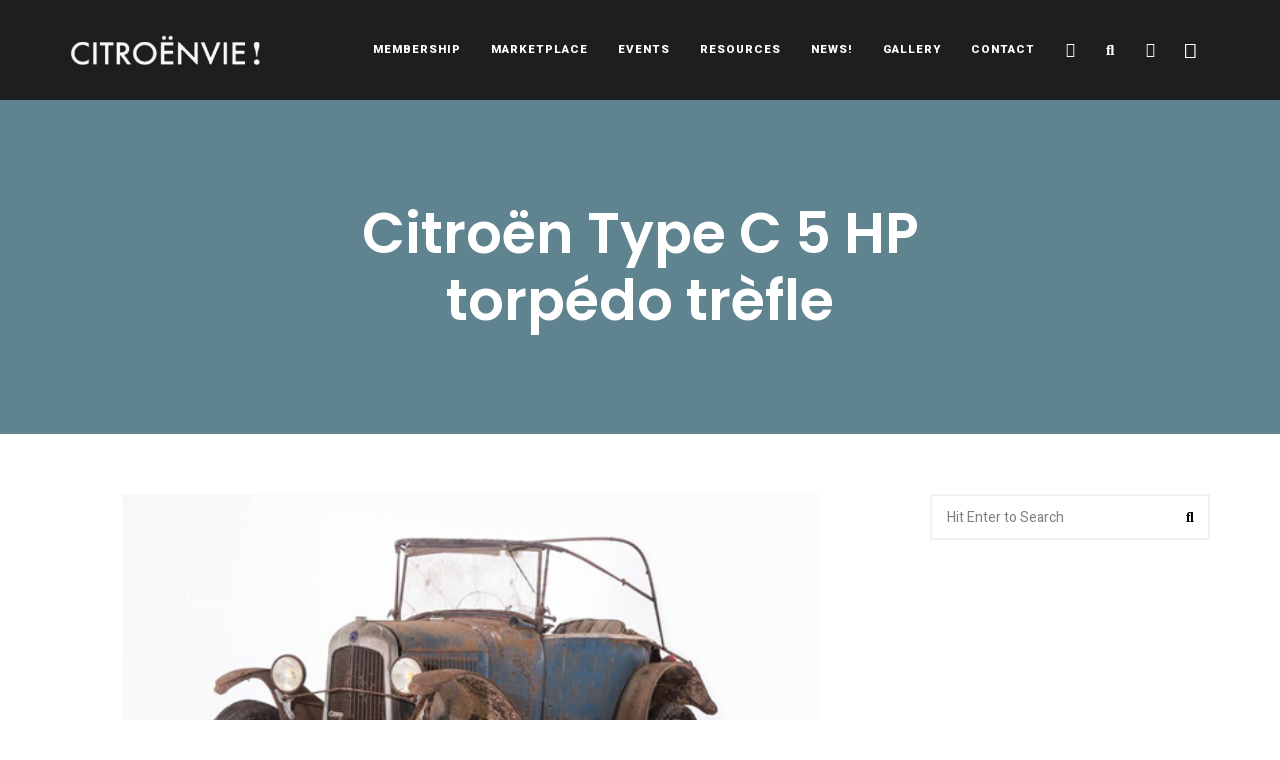

--- FILE ---
content_type: text/html; charset=utf-8
request_url: https://www.google.com/recaptcha/api2/anchor?ar=1&k=6Let4MgbAAAAAADY2bmZjbD4Rvpc67joPcfnPVEv&co=aHR0cHM6Ly9jaXRyb2VudmllLmNvbTo0NDM.&hl=en&v=PoyoqOPhxBO7pBk68S4YbpHZ&size=invisible&anchor-ms=20000&execute-ms=30000&cb=oiz9n7tqmjv2
body_size: 48819
content:
<!DOCTYPE HTML><html dir="ltr" lang="en"><head><meta http-equiv="Content-Type" content="text/html; charset=UTF-8">
<meta http-equiv="X-UA-Compatible" content="IE=edge">
<title>reCAPTCHA</title>
<style type="text/css">
/* cyrillic-ext */
@font-face {
  font-family: 'Roboto';
  font-style: normal;
  font-weight: 400;
  font-stretch: 100%;
  src: url(//fonts.gstatic.com/s/roboto/v48/KFO7CnqEu92Fr1ME7kSn66aGLdTylUAMa3GUBHMdazTgWw.woff2) format('woff2');
  unicode-range: U+0460-052F, U+1C80-1C8A, U+20B4, U+2DE0-2DFF, U+A640-A69F, U+FE2E-FE2F;
}
/* cyrillic */
@font-face {
  font-family: 'Roboto';
  font-style: normal;
  font-weight: 400;
  font-stretch: 100%;
  src: url(//fonts.gstatic.com/s/roboto/v48/KFO7CnqEu92Fr1ME7kSn66aGLdTylUAMa3iUBHMdazTgWw.woff2) format('woff2');
  unicode-range: U+0301, U+0400-045F, U+0490-0491, U+04B0-04B1, U+2116;
}
/* greek-ext */
@font-face {
  font-family: 'Roboto';
  font-style: normal;
  font-weight: 400;
  font-stretch: 100%;
  src: url(//fonts.gstatic.com/s/roboto/v48/KFO7CnqEu92Fr1ME7kSn66aGLdTylUAMa3CUBHMdazTgWw.woff2) format('woff2');
  unicode-range: U+1F00-1FFF;
}
/* greek */
@font-face {
  font-family: 'Roboto';
  font-style: normal;
  font-weight: 400;
  font-stretch: 100%;
  src: url(//fonts.gstatic.com/s/roboto/v48/KFO7CnqEu92Fr1ME7kSn66aGLdTylUAMa3-UBHMdazTgWw.woff2) format('woff2');
  unicode-range: U+0370-0377, U+037A-037F, U+0384-038A, U+038C, U+038E-03A1, U+03A3-03FF;
}
/* math */
@font-face {
  font-family: 'Roboto';
  font-style: normal;
  font-weight: 400;
  font-stretch: 100%;
  src: url(//fonts.gstatic.com/s/roboto/v48/KFO7CnqEu92Fr1ME7kSn66aGLdTylUAMawCUBHMdazTgWw.woff2) format('woff2');
  unicode-range: U+0302-0303, U+0305, U+0307-0308, U+0310, U+0312, U+0315, U+031A, U+0326-0327, U+032C, U+032F-0330, U+0332-0333, U+0338, U+033A, U+0346, U+034D, U+0391-03A1, U+03A3-03A9, U+03B1-03C9, U+03D1, U+03D5-03D6, U+03F0-03F1, U+03F4-03F5, U+2016-2017, U+2034-2038, U+203C, U+2040, U+2043, U+2047, U+2050, U+2057, U+205F, U+2070-2071, U+2074-208E, U+2090-209C, U+20D0-20DC, U+20E1, U+20E5-20EF, U+2100-2112, U+2114-2115, U+2117-2121, U+2123-214F, U+2190, U+2192, U+2194-21AE, U+21B0-21E5, U+21F1-21F2, U+21F4-2211, U+2213-2214, U+2216-22FF, U+2308-230B, U+2310, U+2319, U+231C-2321, U+2336-237A, U+237C, U+2395, U+239B-23B7, U+23D0, U+23DC-23E1, U+2474-2475, U+25AF, U+25B3, U+25B7, U+25BD, U+25C1, U+25CA, U+25CC, U+25FB, U+266D-266F, U+27C0-27FF, U+2900-2AFF, U+2B0E-2B11, U+2B30-2B4C, U+2BFE, U+3030, U+FF5B, U+FF5D, U+1D400-1D7FF, U+1EE00-1EEFF;
}
/* symbols */
@font-face {
  font-family: 'Roboto';
  font-style: normal;
  font-weight: 400;
  font-stretch: 100%;
  src: url(//fonts.gstatic.com/s/roboto/v48/KFO7CnqEu92Fr1ME7kSn66aGLdTylUAMaxKUBHMdazTgWw.woff2) format('woff2');
  unicode-range: U+0001-000C, U+000E-001F, U+007F-009F, U+20DD-20E0, U+20E2-20E4, U+2150-218F, U+2190, U+2192, U+2194-2199, U+21AF, U+21E6-21F0, U+21F3, U+2218-2219, U+2299, U+22C4-22C6, U+2300-243F, U+2440-244A, U+2460-24FF, U+25A0-27BF, U+2800-28FF, U+2921-2922, U+2981, U+29BF, U+29EB, U+2B00-2BFF, U+4DC0-4DFF, U+FFF9-FFFB, U+10140-1018E, U+10190-1019C, U+101A0, U+101D0-101FD, U+102E0-102FB, U+10E60-10E7E, U+1D2C0-1D2D3, U+1D2E0-1D37F, U+1F000-1F0FF, U+1F100-1F1AD, U+1F1E6-1F1FF, U+1F30D-1F30F, U+1F315, U+1F31C, U+1F31E, U+1F320-1F32C, U+1F336, U+1F378, U+1F37D, U+1F382, U+1F393-1F39F, U+1F3A7-1F3A8, U+1F3AC-1F3AF, U+1F3C2, U+1F3C4-1F3C6, U+1F3CA-1F3CE, U+1F3D4-1F3E0, U+1F3ED, U+1F3F1-1F3F3, U+1F3F5-1F3F7, U+1F408, U+1F415, U+1F41F, U+1F426, U+1F43F, U+1F441-1F442, U+1F444, U+1F446-1F449, U+1F44C-1F44E, U+1F453, U+1F46A, U+1F47D, U+1F4A3, U+1F4B0, U+1F4B3, U+1F4B9, U+1F4BB, U+1F4BF, U+1F4C8-1F4CB, U+1F4D6, U+1F4DA, U+1F4DF, U+1F4E3-1F4E6, U+1F4EA-1F4ED, U+1F4F7, U+1F4F9-1F4FB, U+1F4FD-1F4FE, U+1F503, U+1F507-1F50B, U+1F50D, U+1F512-1F513, U+1F53E-1F54A, U+1F54F-1F5FA, U+1F610, U+1F650-1F67F, U+1F687, U+1F68D, U+1F691, U+1F694, U+1F698, U+1F6AD, U+1F6B2, U+1F6B9-1F6BA, U+1F6BC, U+1F6C6-1F6CF, U+1F6D3-1F6D7, U+1F6E0-1F6EA, U+1F6F0-1F6F3, U+1F6F7-1F6FC, U+1F700-1F7FF, U+1F800-1F80B, U+1F810-1F847, U+1F850-1F859, U+1F860-1F887, U+1F890-1F8AD, U+1F8B0-1F8BB, U+1F8C0-1F8C1, U+1F900-1F90B, U+1F93B, U+1F946, U+1F984, U+1F996, U+1F9E9, U+1FA00-1FA6F, U+1FA70-1FA7C, U+1FA80-1FA89, U+1FA8F-1FAC6, U+1FACE-1FADC, U+1FADF-1FAE9, U+1FAF0-1FAF8, U+1FB00-1FBFF;
}
/* vietnamese */
@font-face {
  font-family: 'Roboto';
  font-style: normal;
  font-weight: 400;
  font-stretch: 100%;
  src: url(//fonts.gstatic.com/s/roboto/v48/KFO7CnqEu92Fr1ME7kSn66aGLdTylUAMa3OUBHMdazTgWw.woff2) format('woff2');
  unicode-range: U+0102-0103, U+0110-0111, U+0128-0129, U+0168-0169, U+01A0-01A1, U+01AF-01B0, U+0300-0301, U+0303-0304, U+0308-0309, U+0323, U+0329, U+1EA0-1EF9, U+20AB;
}
/* latin-ext */
@font-face {
  font-family: 'Roboto';
  font-style: normal;
  font-weight: 400;
  font-stretch: 100%;
  src: url(//fonts.gstatic.com/s/roboto/v48/KFO7CnqEu92Fr1ME7kSn66aGLdTylUAMa3KUBHMdazTgWw.woff2) format('woff2');
  unicode-range: U+0100-02BA, U+02BD-02C5, U+02C7-02CC, U+02CE-02D7, U+02DD-02FF, U+0304, U+0308, U+0329, U+1D00-1DBF, U+1E00-1E9F, U+1EF2-1EFF, U+2020, U+20A0-20AB, U+20AD-20C0, U+2113, U+2C60-2C7F, U+A720-A7FF;
}
/* latin */
@font-face {
  font-family: 'Roboto';
  font-style: normal;
  font-weight: 400;
  font-stretch: 100%;
  src: url(//fonts.gstatic.com/s/roboto/v48/KFO7CnqEu92Fr1ME7kSn66aGLdTylUAMa3yUBHMdazQ.woff2) format('woff2');
  unicode-range: U+0000-00FF, U+0131, U+0152-0153, U+02BB-02BC, U+02C6, U+02DA, U+02DC, U+0304, U+0308, U+0329, U+2000-206F, U+20AC, U+2122, U+2191, U+2193, U+2212, U+2215, U+FEFF, U+FFFD;
}
/* cyrillic-ext */
@font-face {
  font-family: 'Roboto';
  font-style: normal;
  font-weight: 500;
  font-stretch: 100%;
  src: url(//fonts.gstatic.com/s/roboto/v48/KFO7CnqEu92Fr1ME7kSn66aGLdTylUAMa3GUBHMdazTgWw.woff2) format('woff2');
  unicode-range: U+0460-052F, U+1C80-1C8A, U+20B4, U+2DE0-2DFF, U+A640-A69F, U+FE2E-FE2F;
}
/* cyrillic */
@font-face {
  font-family: 'Roboto';
  font-style: normal;
  font-weight: 500;
  font-stretch: 100%;
  src: url(//fonts.gstatic.com/s/roboto/v48/KFO7CnqEu92Fr1ME7kSn66aGLdTylUAMa3iUBHMdazTgWw.woff2) format('woff2');
  unicode-range: U+0301, U+0400-045F, U+0490-0491, U+04B0-04B1, U+2116;
}
/* greek-ext */
@font-face {
  font-family: 'Roboto';
  font-style: normal;
  font-weight: 500;
  font-stretch: 100%;
  src: url(//fonts.gstatic.com/s/roboto/v48/KFO7CnqEu92Fr1ME7kSn66aGLdTylUAMa3CUBHMdazTgWw.woff2) format('woff2');
  unicode-range: U+1F00-1FFF;
}
/* greek */
@font-face {
  font-family: 'Roboto';
  font-style: normal;
  font-weight: 500;
  font-stretch: 100%;
  src: url(//fonts.gstatic.com/s/roboto/v48/KFO7CnqEu92Fr1ME7kSn66aGLdTylUAMa3-UBHMdazTgWw.woff2) format('woff2');
  unicode-range: U+0370-0377, U+037A-037F, U+0384-038A, U+038C, U+038E-03A1, U+03A3-03FF;
}
/* math */
@font-face {
  font-family: 'Roboto';
  font-style: normal;
  font-weight: 500;
  font-stretch: 100%;
  src: url(//fonts.gstatic.com/s/roboto/v48/KFO7CnqEu92Fr1ME7kSn66aGLdTylUAMawCUBHMdazTgWw.woff2) format('woff2');
  unicode-range: U+0302-0303, U+0305, U+0307-0308, U+0310, U+0312, U+0315, U+031A, U+0326-0327, U+032C, U+032F-0330, U+0332-0333, U+0338, U+033A, U+0346, U+034D, U+0391-03A1, U+03A3-03A9, U+03B1-03C9, U+03D1, U+03D5-03D6, U+03F0-03F1, U+03F4-03F5, U+2016-2017, U+2034-2038, U+203C, U+2040, U+2043, U+2047, U+2050, U+2057, U+205F, U+2070-2071, U+2074-208E, U+2090-209C, U+20D0-20DC, U+20E1, U+20E5-20EF, U+2100-2112, U+2114-2115, U+2117-2121, U+2123-214F, U+2190, U+2192, U+2194-21AE, U+21B0-21E5, U+21F1-21F2, U+21F4-2211, U+2213-2214, U+2216-22FF, U+2308-230B, U+2310, U+2319, U+231C-2321, U+2336-237A, U+237C, U+2395, U+239B-23B7, U+23D0, U+23DC-23E1, U+2474-2475, U+25AF, U+25B3, U+25B7, U+25BD, U+25C1, U+25CA, U+25CC, U+25FB, U+266D-266F, U+27C0-27FF, U+2900-2AFF, U+2B0E-2B11, U+2B30-2B4C, U+2BFE, U+3030, U+FF5B, U+FF5D, U+1D400-1D7FF, U+1EE00-1EEFF;
}
/* symbols */
@font-face {
  font-family: 'Roboto';
  font-style: normal;
  font-weight: 500;
  font-stretch: 100%;
  src: url(//fonts.gstatic.com/s/roboto/v48/KFO7CnqEu92Fr1ME7kSn66aGLdTylUAMaxKUBHMdazTgWw.woff2) format('woff2');
  unicode-range: U+0001-000C, U+000E-001F, U+007F-009F, U+20DD-20E0, U+20E2-20E4, U+2150-218F, U+2190, U+2192, U+2194-2199, U+21AF, U+21E6-21F0, U+21F3, U+2218-2219, U+2299, U+22C4-22C6, U+2300-243F, U+2440-244A, U+2460-24FF, U+25A0-27BF, U+2800-28FF, U+2921-2922, U+2981, U+29BF, U+29EB, U+2B00-2BFF, U+4DC0-4DFF, U+FFF9-FFFB, U+10140-1018E, U+10190-1019C, U+101A0, U+101D0-101FD, U+102E0-102FB, U+10E60-10E7E, U+1D2C0-1D2D3, U+1D2E0-1D37F, U+1F000-1F0FF, U+1F100-1F1AD, U+1F1E6-1F1FF, U+1F30D-1F30F, U+1F315, U+1F31C, U+1F31E, U+1F320-1F32C, U+1F336, U+1F378, U+1F37D, U+1F382, U+1F393-1F39F, U+1F3A7-1F3A8, U+1F3AC-1F3AF, U+1F3C2, U+1F3C4-1F3C6, U+1F3CA-1F3CE, U+1F3D4-1F3E0, U+1F3ED, U+1F3F1-1F3F3, U+1F3F5-1F3F7, U+1F408, U+1F415, U+1F41F, U+1F426, U+1F43F, U+1F441-1F442, U+1F444, U+1F446-1F449, U+1F44C-1F44E, U+1F453, U+1F46A, U+1F47D, U+1F4A3, U+1F4B0, U+1F4B3, U+1F4B9, U+1F4BB, U+1F4BF, U+1F4C8-1F4CB, U+1F4D6, U+1F4DA, U+1F4DF, U+1F4E3-1F4E6, U+1F4EA-1F4ED, U+1F4F7, U+1F4F9-1F4FB, U+1F4FD-1F4FE, U+1F503, U+1F507-1F50B, U+1F50D, U+1F512-1F513, U+1F53E-1F54A, U+1F54F-1F5FA, U+1F610, U+1F650-1F67F, U+1F687, U+1F68D, U+1F691, U+1F694, U+1F698, U+1F6AD, U+1F6B2, U+1F6B9-1F6BA, U+1F6BC, U+1F6C6-1F6CF, U+1F6D3-1F6D7, U+1F6E0-1F6EA, U+1F6F0-1F6F3, U+1F6F7-1F6FC, U+1F700-1F7FF, U+1F800-1F80B, U+1F810-1F847, U+1F850-1F859, U+1F860-1F887, U+1F890-1F8AD, U+1F8B0-1F8BB, U+1F8C0-1F8C1, U+1F900-1F90B, U+1F93B, U+1F946, U+1F984, U+1F996, U+1F9E9, U+1FA00-1FA6F, U+1FA70-1FA7C, U+1FA80-1FA89, U+1FA8F-1FAC6, U+1FACE-1FADC, U+1FADF-1FAE9, U+1FAF0-1FAF8, U+1FB00-1FBFF;
}
/* vietnamese */
@font-face {
  font-family: 'Roboto';
  font-style: normal;
  font-weight: 500;
  font-stretch: 100%;
  src: url(//fonts.gstatic.com/s/roboto/v48/KFO7CnqEu92Fr1ME7kSn66aGLdTylUAMa3OUBHMdazTgWw.woff2) format('woff2');
  unicode-range: U+0102-0103, U+0110-0111, U+0128-0129, U+0168-0169, U+01A0-01A1, U+01AF-01B0, U+0300-0301, U+0303-0304, U+0308-0309, U+0323, U+0329, U+1EA0-1EF9, U+20AB;
}
/* latin-ext */
@font-face {
  font-family: 'Roboto';
  font-style: normal;
  font-weight: 500;
  font-stretch: 100%;
  src: url(//fonts.gstatic.com/s/roboto/v48/KFO7CnqEu92Fr1ME7kSn66aGLdTylUAMa3KUBHMdazTgWw.woff2) format('woff2');
  unicode-range: U+0100-02BA, U+02BD-02C5, U+02C7-02CC, U+02CE-02D7, U+02DD-02FF, U+0304, U+0308, U+0329, U+1D00-1DBF, U+1E00-1E9F, U+1EF2-1EFF, U+2020, U+20A0-20AB, U+20AD-20C0, U+2113, U+2C60-2C7F, U+A720-A7FF;
}
/* latin */
@font-face {
  font-family: 'Roboto';
  font-style: normal;
  font-weight: 500;
  font-stretch: 100%;
  src: url(//fonts.gstatic.com/s/roboto/v48/KFO7CnqEu92Fr1ME7kSn66aGLdTylUAMa3yUBHMdazQ.woff2) format('woff2');
  unicode-range: U+0000-00FF, U+0131, U+0152-0153, U+02BB-02BC, U+02C6, U+02DA, U+02DC, U+0304, U+0308, U+0329, U+2000-206F, U+20AC, U+2122, U+2191, U+2193, U+2212, U+2215, U+FEFF, U+FFFD;
}
/* cyrillic-ext */
@font-face {
  font-family: 'Roboto';
  font-style: normal;
  font-weight: 900;
  font-stretch: 100%;
  src: url(//fonts.gstatic.com/s/roboto/v48/KFO7CnqEu92Fr1ME7kSn66aGLdTylUAMa3GUBHMdazTgWw.woff2) format('woff2');
  unicode-range: U+0460-052F, U+1C80-1C8A, U+20B4, U+2DE0-2DFF, U+A640-A69F, U+FE2E-FE2F;
}
/* cyrillic */
@font-face {
  font-family: 'Roboto';
  font-style: normal;
  font-weight: 900;
  font-stretch: 100%;
  src: url(//fonts.gstatic.com/s/roboto/v48/KFO7CnqEu92Fr1ME7kSn66aGLdTylUAMa3iUBHMdazTgWw.woff2) format('woff2');
  unicode-range: U+0301, U+0400-045F, U+0490-0491, U+04B0-04B1, U+2116;
}
/* greek-ext */
@font-face {
  font-family: 'Roboto';
  font-style: normal;
  font-weight: 900;
  font-stretch: 100%;
  src: url(//fonts.gstatic.com/s/roboto/v48/KFO7CnqEu92Fr1ME7kSn66aGLdTylUAMa3CUBHMdazTgWw.woff2) format('woff2');
  unicode-range: U+1F00-1FFF;
}
/* greek */
@font-face {
  font-family: 'Roboto';
  font-style: normal;
  font-weight: 900;
  font-stretch: 100%;
  src: url(//fonts.gstatic.com/s/roboto/v48/KFO7CnqEu92Fr1ME7kSn66aGLdTylUAMa3-UBHMdazTgWw.woff2) format('woff2');
  unicode-range: U+0370-0377, U+037A-037F, U+0384-038A, U+038C, U+038E-03A1, U+03A3-03FF;
}
/* math */
@font-face {
  font-family: 'Roboto';
  font-style: normal;
  font-weight: 900;
  font-stretch: 100%;
  src: url(//fonts.gstatic.com/s/roboto/v48/KFO7CnqEu92Fr1ME7kSn66aGLdTylUAMawCUBHMdazTgWw.woff2) format('woff2');
  unicode-range: U+0302-0303, U+0305, U+0307-0308, U+0310, U+0312, U+0315, U+031A, U+0326-0327, U+032C, U+032F-0330, U+0332-0333, U+0338, U+033A, U+0346, U+034D, U+0391-03A1, U+03A3-03A9, U+03B1-03C9, U+03D1, U+03D5-03D6, U+03F0-03F1, U+03F4-03F5, U+2016-2017, U+2034-2038, U+203C, U+2040, U+2043, U+2047, U+2050, U+2057, U+205F, U+2070-2071, U+2074-208E, U+2090-209C, U+20D0-20DC, U+20E1, U+20E5-20EF, U+2100-2112, U+2114-2115, U+2117-2121, U+2123-214F, U+2190, U+2192, U+2194-21AE, U+21B0-21E5, U+21F1-21F2, U+21F4-2211, U+2213-2214, U+2216-22FF, U+2308-230B, U+2310, U+2319, U+231C-2321, U+2336-237A, U+237C, U+2395, U+239B-23B7, U+23D0, U+23DC-23E1, U+2474-2475, U+25AF, U+25B3, U+25B7, U+25BD, U+25C1, U+25CA, U+25CC, U+25FB, U+266D-266F, U+27C0-27FF, U+2900-2AFF, U+2B0E-2B11, U+2B30-2B4C, U+2BFE, U+3030, U+FF5B, U+FF5D, U+1D400-1D7FF, U+1EE00-1EEFF;
}
/* symbols */
@font-face {
  font-family: 'Roboto';
  font-style: normal;
  font-weight: 900;
  font-stretch: 100%;
  src: url(//fonts.gstatic.com/s/roboto/v48/KFO7CnqEu92Fr1ME7kSn66aGLdTylUAMaxKUBHMdazTgWw.woff2) format('woff2');
  unicode-range: U+0001-000C, U+000E-001F, U+007F-009F, U+20DD-20E0, U+20E2-20E4, U+2150-218F, U+2190, U+2192, U+2194-2199, U+21AF, U+21E6-21F0, U+21F3, U+2218-2219, U+2299, U+22C4-22C6, U+2300-243F, U+2440-244A, U+2460-24FF, U+25A0-27BF, U+2800-28FF, U+2921-2922, U+2981, U+29BF, U+29EB, U+2B00-2BFF, U+4DC0-4DFF, U+FFF9-FFFB, U+10140-1018E, U+10190-1019C, U+101A0, U+101D0-101FD, U+102E0-102FB, U+10E60-10E7E, U+1D2C0-1D2D3, U+1D2E0-1D37F, U+1F000-1F0FF, U+1F100-1F1AD, U+1F1E6-1F1FF, U+1F30D-1F30F, U+1F315, U+1F31C, U+1F31E, U+1F320-1F32C, U+1F336, U+1F378, U+1F37D, U+1F382, U+1F393-1F39F, U+1F3A7-1F3A8, U+1F3AC-1F3AF, U+1F3C2, U+1F3C4-1F3C6, U+1F3CA-1F3CE, U+1F3D4-1F3E0, U+1F3ED, U+1F3F1-1F3F3, U+1F3F5-1F3F7, U+1F408, U+1F415, U+1F41F, U+1F426, U+1F43F, U+1F441-1F442, U+1F444, U+1F446-1F449, U+1F44C-1F44E, U+1F453, U+1F46A, U+1F47D, U+1F4A3, U+1F4B0, U+1F4B3, U+1F4B9, U+1F4BB, U+1F4BF, U+1F4C8-1F4CB, U+1F4D6, U+1F4DA, U+1F4DF, U+1F4E3-1F4E6, U+1F4EA-1F4ED, U+1F4F7, U+1F4F9-1F4FB, U+1F4FD-1F4FE, U+1F503, U+1F507-1F50B, U+1F50D, U+1F512-1F513, U+1F53E-1F54A, U+1F54F-1F5FA, U+1F610, U+1F650-1F67F, U+1F687, U+1F68D, U+1F691, U+1F694, U+1F698, U+1F6AD, U+1F6B2, U+1F6B9-1F6BA, U+1F6BC, U+1F6C6-1F6CF, U+1F6D3-1F6D7, U+1F6E0-1F6EA, U+1F6F0-1F6F3, U+1F6F7-1F6FC, U+1F700-1F7FF, U+1F800-1F80B, U+1F810-1F847, U+1F850-1F859, U+1F860-1F887, U+1F890-1F8AD, U+1F8B0-1F8BB, U+1F8C0-1F8C1, U+1F900-1F90B, U+1F93B, U+1F946, U+1F984, U+1F996, U+1F9E9, U+1FA00-1FA6F, U+1FA70-1FA7C, U+1FA80-1FA89, U+1FA8F-1FAC6, U+1FACE-1FADC, U+1FADF-1FAE9, U+1FAF0-1FAF8, U+1FB00-1FBFF;
}
/* vietnamese */
@font-face {
  font-family: 'Roboto';
  font-style: normal;
  font-weight: 900;
  font-stretch: 100%;
  src: url(//fonts.gstatic.com/s/roboto/v48/KFO7CnqEu92Fr1ME7kSn66aGLdTylUAMa3OUBHMdazTgWw.woff2) format('woff2');
  unicode-range: U+0102-0103, U+0110-0111, U+0128-0129, U+0168-0169, U+01A0-01A1, U+01AF-01B0, U+0300-0301, U+0303-0304, U+0308-0309, U+0323, U+0329, U+1EA0-1EF9, U+20AB;
}
/* latin-ext */
@font-face {
  font-family: 'Roboto';
  font-style: normal;
  font-weight: 900;
  font-stretch: 100%;
  src: url(//fonts.gstatic.com/s/roboto/v48/KFO7CnqEu92Fr1ME7kSn66aGLdTylUAMa3KUBHMdazTgWw.woff2) format('woff2');
  unicode-range: U+0100-02BA, U+02BD-02C5, U+02C7-02CC, U+02CE-02D7, U+02DD-02FF, U+0304, U+0308, U+0329, U+1D00-1DBF, U+1E00-1E9F, U+1EF2-1EFF, U+2020, U+20A0-20AB, U+20AD-20C0, U+2113, U+2C60-2C7F, U+A720-A7FF;
}
/* latin */
@font-face {
  font-family: 'Roboto';
  font-style: normal;
  font-weight: 900;
  font-stretch: 100%;
  src: url(//fonts.gstatic.com/s/roboto/v48/KFO7CnqEu92Fr1ME7kSn66aGLdTylUAMa3yUBHMdazQ.woff2) format('woff2');
  unicode-range: U+0000-00FF, U+0131, U+0152-0153, U+02BB-02BC, U+02C6, U+02DA, U+02DC, U+0304, U+0308, U+0329, U+2000-206F, U+20AC, U+2122, U+2191, U+2193, U+2212, U+2215, U+FEFF, U+FFFD;
}

</style>
<link rel="stylesheet" type="text/css" href="https://www.gstatic.com/recaptcha/releases/PoyoqOPhxBO7pBk68S4YbpHZ/styles__ltr.css">
<script nonce="-QVHJe6PB5Q-BW3l6UveNQ" type="text/javascript">window['__recaptcha_api'] = 'https://www.google.com/recaptcha/api2/';</script>
<script type="text/javascript" src="https://www.gstatic.com/recaptcha/releases/PoyoqOPhxBO7pBk68S4YbpHZ/recaptcha__en.js" nonce="-QVHJe6PB5Q-BW3l6UveNQ">
      
    </script></head>
<body><div id="rc-anchor-alert" class="rc-anchor-alert"></div>
<input type="hidden" id="recaptcha-token" value="[base64]">
<script type="text/javascript" nonce="-QVHJe6PB5Q-BW3l6UveNQ">
      recaptcha.anchor.Main.init("[\x22ainput\x22,[\x22bgdata\x22,\x22\x22,\[base64]/[base64]/[base64]/[base64]/cjw8ejpyPj4+eil9Y2F0Y2gobCl7dGhyb3cgbDt9fSxIPWZ1bmN0aW9uKHcsdCx6KXtpZih3PT0xOTR8fHc9PTIwOCl0LnZbd10/dC52W3ddLmNvbmNhdCh6KTp0LnZbd109b2Yoeix0KTtlbHNle2lmKHQuYkImJnchPTMxNylyZXR1cm47dz09NjZ8fHc9PTEyMnx8dz09NDcwfHx3PT00NHx8dz09NDE2fHx3PT0zOTd8fHc9PTQyMXx8dz09Njh8fHc9PTcwfHx3PT0xODQ/[base64]/[base64]/[base64]/bmV3IGRbVl0oSlswXSk6cD09Mj9uZXcgZFtWXShKWzBdLEpbMV0pOnA9PTM/bmV3IGRbVl0oSlswXSxKWzFdLEpbMl0pOnA9PTQ/[base64]/[base64]/[base64]/[base64]\x22,\[base64]\\u003d\x22,\x22KMOxPUDDiyFSw4NDworDusKPTkrCnHBKIMOBwqDDv8OxXcO+w4rCtknDozQvT8KEZwttU8K2Y8Kkwp44w5EzwpPCvMKNw6LClEwyw5zCkmJhVMOowocoE8KsGFAzTsOxw47Dl8Okw6vCg2LCkMKSwr3Dp1DDg3nDsBHDtcKOPEXDnDLCjwHDvA1/wr1SwqV2wrDDqxcHwqjCt3tPw7vDnRTCk0fCljDDpMKSw70lw7jDosKrPgzCrn7DjwdKKVLDuMORwo3CrsOgF8K9w6cnwpbDuS43w5HCgkNDbMKCw5fCmMKqJMKgwoI+wqLDusO/SMK/wrPCvD/CocO7IXZwMRV9w4vCqwXCgsKBwoRow43ChsKhwqPCt8KHw4s1KhE+wowGwodZGAovQcKyI1rCjQlZd8OdwrgZw4pFwpvCtyXCmsKiMFfDtcKTwrBXw480DsOQwo3CoXZAIcKMwqJlfGfCpANMw5/DtzDDtMKbCcK1CsKaF8O8w4Iiwo3ChsOuOMOewqzCmMOXWkEnwoYowqnDh8OBRcO9wrV5wpXDuMKOwqUsfHXCjMKEXsOyCsO+W3NDw7VLX201wr/Ds8K7wqhEfMK4DMOtEMK1wrDDnGTCiTJGw4zDqsO8w57DmzvCjlM5w5UmfUzCtyNXbMOdw5hdw5/[base64]/PcO0eFQ5woTCqkoRw4wewrEhwovCqCLDpMKwCsKvw7YoVDIrEcORS8KXCnTCpEFjw7MUWntzw7zCl8KUflDChmjCp8KQJWTDpMO9Vj9iE8K/w63CnDRmw5jDnsKLw6DCjE8lWMOofx0iYh0Jw5ovc1Z/YMKyw494PWhucEnDhcKtw77CvcK4w6tJbQguwr3CkjrClhbDl8OLwqwJLMOlEXxNw51QDcKdwpguJsOKw40uwoPDo0zCksOpE8OCX8KoNsKSccKuR8OiwrwIHxLDg1DDvhgCwpJRwpI3H0QkHMKJFcORGcOrZsO8ZsO0woPCgV/CmsKawq0cXsOcKsKbwpIZNMKbScOcwq3DuRUGwoEQcynDg8KAasOtDMOtwp9jw6HCp8OABQZOcsKIM8OLcMK0MgBJMMKFw6bCsivDlMOswpFXD8KxGXQqZMOFwqjCgsOmdsOWw4URNcONw5IMWnXDlULDtMOFwoxhYMK8w7c7HABBwqo0VcKHMMOAw5E8XMKeMjIiwr/ChsKAwpFcw7TDrcKMG0PCmWbCn3gTesKjw48Bwq3CnXc4ZEo/L1QywpgdAFpdMsOJD2EqJFfCssKfBMKgwrzCj8O5w6TDnj8SA8KSw4PDkTZ8EcO/[base64]/Cp8OeLsKWw7Yiw5HDvg4TPjPCo8KjOnB1EcOiChFdHgzCvwzDr8Olw6vDkjwkCwtmHAzCqMOveMO1XDo9wroPKsO0w6lKLMOsMsOWwrRpNkBTwqjDsMOZRhrDlsKDw6NdwpPDisOrw6PDvnXDlcOUwqteGMKvWVDClcOCw57Dqz50AcOEw7Bhw4TDqEAgwo/[base64]/wopCHBTDpDBzwrvDvMKADMO2wpF7EcKSwqHDvsOsw5/DnRXCssK9w6tdRhDDhMK4SsKUKcKzSzNlAht0JzzCjMKPw4vCjTTDksKBwpJBe8OPwr1oG8KRUMOuDcORC3rDmB7DrcKYFWvDqcKNEGQofMKaBC5UY8O4FwnDsMKXw6I0w6vCpMKewpcQwo4OwqHDql/DjU7ClcKoFcKEMDzCjMK5IkPCm8KRJsOvw7kXw4VIT0wgw6IPGQjCrcKtw7zDm3F/wrxWPcKaFcOAF8K1wrUtJHlfw53Dl8KiLcKww5vCr8OxXGF7ScK1w5HDtsK7w7/CvsKmOXvCpcO8w5nClmDDqgTDkQ02cS3DqMOfwqY/LMKDw75GD8OFbMOcw40SalXCqy/CuGbDg0vDu8OVIQnDtDkDw5rDhg/[base64]/woInwrBCSsKGC8Oqw4AwwpYKPcKhfsO9wpkJw6XDoUgCwoRXwpPChMKYw5DCgDldw6LCn8OkG8Kkw63CgMOXw4hjFy4zBMKIacOpBiMBwqw+DsO2woHDiB84KS/CmcK6woh0NcKcVkzDtsOQMFx0w6Jbw4vCl0zCsVdNABvCiMK/[base64]/c8KZwr88w6nCnMOAw4zDnQ7CgALDhTgoDsKWwqsnwqICw4l6VMKYWMO6wr/Dk8OzVi/CuALDk8Orw7/[base64]/DnzvDmsOAwqXDqsOmw7LCviXDoik1w5PCijbDimkjw4/DlsKiWcKWw4DDtcO7w4MMwqVsw5LCmWkmw5RAw6cLfMOewoLDhMK/LsOvw4HDkDXCkcO+w4jCgMKbLCnCtsKcw7RHw5NewqF6w71Zw6HCsnLCs8Kkwp/DmsKdw4TCgsKew6N6w7rDunzDtVggwr/[base64]/DlsKaw6vCl8KNe8Oaw6vDsMOpw7TCvEzDlkc3wpjClsOFwrg5w6kxw7TCssOjw4w6VMKuC8O4W8K4w67DpH4cX0AHw4zDuDs1woTCvcOYw4BHbMO6w5dbwpXCqsKwwpNPwqEwaC9dNcOUw65Awr5Ff1bDksKnPBcmwqkRClLCpcOUw5NTXcKCwr/DkC8bwotpw4/CqknDtklPw6nDqz9rLGhhXnJDecKvwqUPwo4XbMOxwooOwo9ZcC3DmMK7w5Rrw7dWKMOZw6fDsDJWwrnDkjnDqn1WfkM9w70CZMKDAcKiw58+w5kQBcKHw5bCvWXCghPCqcOSw7rCocOrVg7DlSbClw0vwrYGw4UeBAI+w7PDh8KpCSx9J8K/wrdoCHB7wpFvMGrCs1xEB8O/wo0iw6ZTGcOpXsKLfCUUw4fCmw13Cg46WMOMw5YedMKXw6DClV86wqnCssKsw5tRw6s8w4zCisOhw4bCtcOPMjHDmcOPwr0ZwqZ/wpJXwpcOWcKKdcOUw4Q4w488BF7ComnClcO8e8OmfkxawqZIOsOdQQ/CvW0oR8OiLMKGVcKBRMOKw6nDnMO+w4HDksKKI8OZc8Olw4HCh1A7wrrDtzDDr8K5a3XCgRArZsO5RsOow43CuA0mUMKtDcO1wrdXVMOSfTIADCrCqRYpwpnCvsKow5RPw5kGGHw8DT/CsxPDsMO/w4d7BUBGw6vCuEzDtwNGVQgUeMOAwpNTLk91AMKfw4zDjcOBBMK+w7FSJmk/EcO9w4MjNcK/w5bDqsKPW8OrNXNOw7PDhCjDuMOHMXvDsMObckcXw4jDr27DvX/DpVcHwr1Ow50Pw4FBw6fCvTrCvHDDiSB0w5MGw4oyw7XDu8KTwq/CvcO/KFbDuMOrHTYFwrJqwrp+wpF8wrU4KFFxw4/DqsOtw6/CksObwrs/a25Yw5VeW3/CkcOiwqPCj8OfwqYjw5U2KW5mMBNyY2d3w454wpTCgsKFwpPClhTDsMKqw4TChicnw7wxw49Ww6PDhS/[base64]/DrBhxFWATTMOQwpXCsMKxQF/[base64]/CucOifRFqw6BtZsKXw70qw5RVZUoMw57DuB7DpzXDvsOaB8KDXWbDnixhYsKfw67DuMO0wrPCoBdgPwzDiUHCnMO6w7/CkTrCoRvCgcKDYhrDj0TDq3LDrwLDpUbDpsKmwrAlacK8XWjCgGxRLCPChsKOw6FawqohTcKywpBewr7Cs8OawogNwrHDicKOw4zCkn/Dug1owojDlQPCv1xAYWA2LWMEwo49QcORwpdMw49XwrTDhA/DjFFEBSl4w6HCk8OVJCV4woTDv8Ozw4jCjsOsGh/ChMK3Y0vCnBTDnX3DmcO9w7nCnhx1wr4YXAtmIMKZJUjCl1klWUfDgcKTw5HDlsKXVQPDucORw6Q0KcKww5jDpMOYw4zDtMKsMMO/w4oIw6UCw6bCtsOzwrDCu8Kyw6nDs8OTwrfDhHM9CQzCjcKLY8KDfhQ1wqZ/w6LCv8OIw6HClCvCkMKAw57DkRV/dlYHLQ/[base64]/d2HDkcKMU8ORwqXDgQ3CqwwZwqfCnsK5wpjCgEvCnVrDnsOSSsOBEGZhasKzw6HDksODwoArw7XCvMKhPMOBwq12wo5cLCfDg8O7w4UPTi1uw4JTNwDCrSfCpBvCvwhUw6cLYcKvwrnDpyJIwqdaLH/Dr3jDg8KgG1dEw70NasKkwo0rB8KEw4APAkjCvlDDgkR+wrTDvcKpw6glw6lSJxnCrMKHw5HDrAtswonCkznDhMOuLn9fw5NvHMOBw651EsO1acK0esKcwrfCoMKUwoIOPcKWw7orEEXCrCEIIXbDvgNTZsKABsKzAS4zw459wqDDhsOkaMO/w7/DuMOMZcOPcMOTW8K/w6nDp2/[base64]/wrhaG8KyasOQwowyw6B+wqoNwp7CtG/CpsO4OsKxE8OwKxzDusKtwplZKUTDpl1mw6Bhw4rDtlEew7c0QVdibF7ClQRKHsKRDMK0w6poY8O+w6DCgsOowoguGyLCusKWw4jDucOzXcKAKw9gLkELwoYhw4UDw4t9wp7CmjLDpsK7w7EowqRUBcOQEyHCnjROwprCp8Ogwp/CqRTCnFUyW8KbUMKILMOIU8K/LBLCmBk/EQ0cQzrDjgtQwqDCqsOKesOkw4cWZsKbM8O4NMOAYGhrHAlrFXLCs1JTwpZPw4nDuFNPd8KIw7fDtcOIG8Kvw5oRC1dXFsOhwonCghbDkRjCscOFfmZkwqINwrhpKcKfdCzCqsOyw6zCkwXCk0R2w6vDiEPDrQ7CmQNDwpPDjcOowoEow50RI8KqD2PDscKqAcO2wp/DhzAZwp3DjsOFFzsydsO0fkwNUcKHS3fDm8Kew6XDrzhILRYow7zCrMO/wpVwwr3DiHnCrwhFwq/[base64]/w6MgRcKTJcOOw5DDgmXCiB5dXmzCtjTDnMOlC8KvQEFAw44eIjTDhE89woEew57Dh8K8OX/DqRPDo8KuYMKpR8K3w4w2R8OWCcK1UW7CuTJHNMKRworCiw9Lw67DtcOwK8KwfsK8QixNw50vw4Y3w4hYKwMnJkbCtQ7CusOSIBUtw4zCicOmwpDCijNnwpMswq/Dt0/[base64]/[base64]/UinDrcOCw57CgMK1QU5yccOKGcKWwrAAwpkvbX/DsMKxw6UJwpHCt1HDj2TDr8KtTsKsbT9vAMO4wqZcwq/CmhbDtcOrcsO/dw3DqsKIYMKlwpAEBDIULk9oFsOVRCHCu8O3bMKqw7jDnsORSsORwrx0w5XCmcKfw7Znw6Y3McKoM3dHwrJbfMOkwrVVwp4Qw6vDmMOZwqvDjz7CuMKxFsKBPkgmV0YvGcO8ZcOpw4dBw53Dr8KQwrXCvMKLw5fDh1RYRhkSECxKWwJnwp7CocKWEsOfex/[base64]/CsUvDv3VWwrcIQsKOTcOYwrdJUWw7EcOXwpduf8K2fTzCnALCoDl7FxtuTMKCwotGfcKtwpdBwptrw5vCmA4rwoRIBS7Di8OALcOyKDHCoiEQChXDs3XClcK/[base64]/DmEPCoj7DrcOVQMKwwq3CjcKNW8K/wrklEGHCuz/DqzZMw6jCgUx3wpzDm8KUdsOsYsKQEy/DtXrDj8OwGsOIwr9Aw5fCqsKNwpPDqxZqLMOND2/[base64]/NMK6DGAyC8OQBMKDwojDiW/DmMOUNMO5bmDCt8Kbw57Di8KvEU7Ch8K7I8OOwqZGw7nCqsKfwp/[base64]/[base64]/Di8OiMMKewpJVV8OXQXbDqV7CthvCoHpJwpFYAxENM1vDs190OMOUw4NYw7zCisKBwr3DhmxGK8KRQ8OJYVREF8OFw7w+wo/CgxJQw61uwpF5w4XDgEJ/[base64]/CuCdEN8KJw5QBGGpjJh4bw4hZw78cc1M4wrPDmMOAZm/[base64]/DmXnCtCFqwpR+RAjCocKGw67DjTwVFS1vwqJqwppYwro5Iz3DvVbDvXxowqtKw6Agw5Ajw6DDqnTDhcKNwrLDusKNWDQ6w5/[base64]/CqkbDo8OvBUBAOMKuwqnDtQbCuSICAQLDg8OKwpkKw7l6JcK7w5fDtMKkwrbCocOowqnCp8OnBsOwwo/Diw3CrsOUwrsBccO1Fghfw7/Cn8Ojw5HClV/[base64]/w7HDj1XDrsK3w49+w5tsw41bcF/DtF41w6/Cm0fDvsKlS8KSwr4/wp3ChcKcZcO7bMKmwrhhf3jCpx1yBsKCUcODB8KKwrcVdGbCncO9VMKow5nDvMOTwqouJARRw6zCvMK6D8K0wqMUYV7DngLCiMOUX8K0JDkIw6vDicKmw70Yb8KEwp1eFcKzw4NrBMKaw55LccKsfTgYw6Jfw4nCucKHwoLClsKaasOYw4PCrU5Awr/Cq2zCvMKyWcK3NMONwr0wJMKHDsKhw50vcMOuw5LCs8KKQUBkw5wlDsOUwqZxw5V2wpzDigHClTTCrMOMwrTDm8OSw43CgjzCv8K/w4zCnMK3RMOBX1AiKhJnL0HDu1o9w73Du33Co8OBQwwJfsKKdhXDtTXCvEvDk8OFEcKpf0XDrMKcQxLCpcOBKMO/WkLDrXLCuBjDoj1Bb8KBwodRw4rCocOuw6LCrFfCrUxSNCBWLXJ0WcKqAzBkw47CssK3VTo9KsOHMwZow7HDq8KGwpl4w5bCpFLDjT7CvcKrEWHDhnZ7D2R1LUwXw7ktw5fCiFbCvsOswr3ChAwTw6TCjhkSw6zCsBcvBiDCp3vDs8KNw74iwoTCksOaw7/DvMK7wqlmZwgMJsKDHXU3w5/CvsOQMsKNCsONGsK7w4HCjgYYfsOPXcO3wrVmw6rDgRLDlQ/DpsKCw43ChilwKMKXDWpLPyTCq8OmwqYuw7XCuMKuZHHCiAcRG8KLw7x5wqAgwoBcwqHDh8KuYQzDrMKKwqTCkHbDkcKFbcKzw68yw6jCoi/Dq8K0KsKeZmRHF8Ksw5fDm019ecKTTcOwwopMb8OPIhcfMcOGIMOEw4nDnzlDbkIOw7bCmsK6b1nCjMKnw7HDsF7Ck3nDjgbClDAswpvCm8Ksw4DDiikEV08OwpgrQ8KRwogkwovDlQjDuBPDn1h/bgTCjsOywpbDt8OZCSXDuH3DgibDoC/Cj8KCGsKsF8OqwqVMCsOfw4l/ccKrw7IwasOKwpZvZnJocnjCk8KlEBLCkxHDqW7DuBzDv0wwKsKBYE49w4DDu8Kiw6FqwrBePsKtRj/DmzHCj8Kmw5w2RnrDksO+w69iYMOgw5TCtcK0acOjwrPCszA2wrzDjU9QIsOUwrPDhMOnAcKvccKPw5hEJsKmw5JVJcK+wqXDqhPCp8KsE1nCsMKHVsORC8O5w63CocORN33CuMOtwp7Ch8KFL8K/wqvDp8Obw65KwokhLzoFw4lsUVwIcArDrF/[base64]/[base64]/DhjBVwoHCpFXDrTDDssKlw482wospZTdpwqlyP8KnwpwxUlrCoBHCv3F4w45YwqVOPHHDky/Dj8KSwoZiBcOKwpPCucOPNQA6w4kkTEMkwpI+I8KMw6Nawq05wqoxW8ObIsKMw646dRtIC3/Dsj9sNm7DusKeScKfM8OTTcK2BWsIw6gbcwPDpFnClsO/[base64]/DiFVGwrsvw5vDhWFvwrFRIsO3ZVfCuzrCgnNTIF9TwqZ0wpnCl00lwqFDw6U6UCjCqsKPMcOMwpTCm0EtY15JEALDhcOmw7XDiMKRw5NVZsOmMWFowrTDvQ9/w4HCtcKmFHDDqcK0wostHX3Crlx/[base64]/CljgNwrrCiUfCuMKPwpdPw6Y7WMKxJR54wpDDq03CoGnDk3zDuUzCg8KnMx16wrUbw6XCqSDCiMOSw40Cw482PMOGw47DocKAwrrDvGA6wpvCt8K/ClpGwrPCuDoPT0ZbwoXCtAgKTVvDjHvDgV3CucOgw7TDg0fDqiDCjcOFPgpywoHDs8OMwpPDssOcV8KZwr8YFz/DgSZpwp7CsABzZsKVdcOmZRPCtsKiesOxdcOQw5xOw6nCl2fCgMK1U8KGU8Otwo0kDsOawrNbwrbDq8KZeHE5LMKFw59iTsKrLGLDvcOYwqVQZMOfw5TCjAPCozsXwpMRwoNzX8KHdMKsGwXDiF9+f8K5wpTDkMK/wrPDv8KHw6rDnirCtX/CmsKTwp3CpMKrw7vCtynDncKqNcKAWXvDiMOtw7fDs8Ofw5PCgsOZwrMPcsKRwrBcEwktwqEwwqIeVMKSwoXDrFrDn8KQw6DCqsO+GndJwpQ5wp/[base64]/CpC7DiT/DmMK5H8Oowqplw6TDmsK5w4fDq1pXN8KUJcKKw5jCg8OVJDRpIXnCr34NwqjDpmt0w4/Cv1bCnE9Jw6UdIG7Ct8OMwrgAw73DjklHOsKnIsKQOMKSKgJHP8K0dsOOw5J0BQDDoXvDiMOYWXYaIj9Qw50VY8OFwqU+wp/ClzR0w4LDiXDDu8Oww6rDiTvDvivDlCFfwpLDiAgMX8KJOnrCiSzDqcKpw5g4NmtSw4saHMOMfMKVWV4FcTvCp3fCosKuH8OsasO5f2/ChcKUQMObcGLDjhLCgcK+ccOPwqbDiBgPRDUOwprClcKCw4LDssOgw7TCtMKUQytew4rDpSPDjcOOwpNrQSHCk8OzbH5HwpjDhcOkw54Kw7TDtwB1w5AIwpppaljClR0Mw63DqsKvCMKkw6xNOg1oPjDDmcKmOk/ChMOwGGx9wrvCgH9LwpXDpcO4UsOJw7HDusOtXkkGMMK5wqQUAsO7MwEPAcOuw4DClsOpw63CpcKFCcK8wpl1L8KwwovDiQ3CtMOZPUvDgQ1CwoBEwpXDr8K8w6ZHGDjDssOZDDBzPXh7wqHDhUwxw7rCrcKAZ8OCFXV/w7cbGcOgw4vCv8OAworCjcO5b1t9PQxNE3cCwprCqFlHdsOvwp4bwp5EO8KOTsK8NMKWw6fDkMKPAcOOwrPCrcKGw6EWw68dw6QlT8K1awxjwqPDlcOpwq3Cn8OewrTDvHfCuCzDtcOjwoRswofCucKcSMKVwqZ4YsOdw6LCjAI2GsKRwoUsw7Zdwq/DvcK6wqp7FcKlDMKFwoDDjS3Cl2nDiid0bg0ZMyvCsMKTGMKkJWdRNE3ClwB8D38uw6A6I1DDpiwYPwjCtTZqwp5pw5hPOMOPPcOlwozDosOVRMK/w64eGykHf8KwwrjDvsKwwp9Dw5QRw7/Dr8KtTcOBwpoMbsKXwqMYw4PCncOcw5YeCcKaKsOYesOWw4Mbw5Yww5JXw4DDky0tw4XCisKvw5RRC8K8IHzCqcK/dwvClV3Dn8OFwqDDqScBw7nCnsOXZsKtYcOiwqAHaVh3w5XDssO1woIXSUXDpsOJwpHCl0g3w7jDtcObdVzDvsOzVTbDs8O5ZD/CqU8Gw6XCqSTClzYLwr5DO8K8cEAkwqjCnMOTwpPDrsK2w6DCtlAXCcOfw4jCmcKhaBdQw5DDgFhhw7/DhHNuw5HDsMOgKlvDjivCpMKdJktbw5LCqMK8w4Zyw4rClMOIwoUtw7/CqsOIB2t1Vx5oGMKtw5nDg0UUwqcJDWXCscOodMOOTcOgRzp4wqnDph1FwpLClRjDhcOTw5lnSsOgwqRjRcK4dMKaw4cFw67Dq8KLVjXDlcKFw5XDtcOqwrjCmcKqeCAHw5A8UlPDmsKqwqXCgcKpw6PClcKqwo7Cmy3DjGNIwrXCpsKTHgheLCbDiTV6wrLCnMKQwq/DqHbCnMK/w6VHw7XCpcKFw7VIfsO/wqbCqwrDkTfDkEVEagrCi3EiVigQwq9jfMOtWTkZVSPDrcOsw6tbw6Rcw7PDgwjDj2jDtcOkwovCssKww5AEAMOuCcObAGRCP8KVw4zCtD9KE1TDtsKEWQDChMKMwqlxw6XCqQrChk/CjErCiXXCncOdbsKwacKSTMOOAMOqSHAxw5wQwrtxXsOOHsOqGigfwrvDtsOAw7/[base64]/NcKEJmhjWyBKacO2w5DDm8OiLcOXJnU0XFTCihk7UxnCrMKbwq3Ch0jDtXTDqMOIwpzCmD7DiTLCo8ORG8KYFcKswqLCp8OGEcKRbsOew7TCkQfCn1zCg38Qw4nCj8OMIRVXwobDlxl/w4MIw7NKwolIFW0fwokTw51FeAhseWPDrGTCmMOMWx9BwqUHBifDuGw0cMO/AMKsw5rCiizCsMKewofCrcOZesOIaj7CoCldwqLDikPCpMOpw5lPw5PDnsKEPwXDuTU0worCsydneEzDmsOkwpsZw4TDlAdwOcKYw781wq7DmMK9wrnDun4Gw5LClMKwwr1Xw6RhHsOCw5/[base64]/WMOOw4fCqzMxw7hqYXAXLyfDq8Owb8Oaw6gAw6rClBLDmH7Dp3ZgccKAd0EYZg5BasOAI8K4wovDvT3ChMKkwpNKw5PCgHDDm8OsWcOXCMORKXVhKmcfw55tYmbCosKiUnRuw43DrX4cVcO9Y1fClhLDsnAQJcO3OSvDnMOJwpDCj3cQw5DDhgtuDcOQK0F/[base64]/Dr8OCWMOcw7hvTzjDm2DDjiHChzRFwobDrz8ywo/[base64]/Dq8OgwrbCu0HDsm4kw70PJGPCrsOmwpIaa8KvN8K3LHJhw6rDmnA9w6JYfFXDtcOgNm8Owp8Tw4HDvcO3w7cQwr3CtMKAFcK7wp0zNCQoFyZkQ8OcJMOxwocfwpZbw7hPecOqZShpKmUbw5jDlw/Ds8OjAz4GS38Pw7bCiHhsb2hOKkfDt1jCjy0zWkoMwq3CmWrCojBZIkkibXMnMsKyw4wRXw/CusKtwqowwpsLX8KcCMKsCwdCDMO+w5x9wpNMw4XCpMOQQcOoDXfDl8KnFcKvw6LCpWVswoXDuVDChmrCt8Omw6PCtMOowqsPwrIrCwhEw5J+Yl1+wojDvsOTAcK1w7/[base64]/Cu2RLw5/Cv8Ocw75sbsKgwoLCnMKgMsKPwovCi8OowrjCmGvChXJMTW/DrMKmE0JxwrDDgcKIwp5Gw6zDkMKXwoLCsWR2CHswwq0ZwpjCox97w44uw4FVw5PDscO0AcKfUMO/w4/Cv8KEwqLDvmc9w53Dk8OIcyBfL8K/IGfDi3PCl3vCn8KEfsOswoTDpcKjDgjDoMO4wqp/C8K0w6XDqnbCjMOwKyvDnUTCkiHDkDLDosOuwqsNw5jDuT/[base64]/DgcKjw77CsQXDkMO8ZcKrw5zDicOdwr/[base64]/DujnCjMOIwr/DgMKff0PCuB06wpXDkCQew7XCnsKmwolmwqPDpjBWQzHDpcOFw7N5PsOQwrDDnHzCtsOHUDjCllI/w6fCpsOmwq54w4RHbMKXJTxJXMKrw7gHWsOqF8O7wqzCmsK0w5PCoygVIcKxM8OjbTPCkD0Rwr45wpUjZsO5wr7CjCjCg05SVcKHZcKtw78VOk41UiQmccOEwoTCggnDp8Kvwo/CoAAHHwEaazBjw5Ujw4LDp3dXwofDnUfDtVLCvMOgWcOJEMKOw71fayjCn8K0FFfDhMO8wpbDkw/DqUwXwqzCunc1wpnDhDTDhcOJw5BowrPDkcO4w6Zswp42wol+w4UOCcKSJMOYa0/DmsK0HX8NWcKNw5s2w7DDh1/Dqy1Xw4TCosO7wppsGcKBA2fDssOVHcOCRGrChArDtsORcxxoIhbDkcOFY2HCjMOcwqjDvi7Cp1/DpMKGwqxiBGULTMOjWk5Gw7UNw5BUbMK4w5FFeHjDlsKaw7/Cs8KSPcOxwptLQjTCrkjDjcK+acKrw4/Cg8KjwrnCvsOvwpPCtihNwroYPEvCrx4UWEPDk37CnsKKw5/CqUsswrV9w7siw4UKd8KKFMOzMzPClcOqw4tqVCZ+b8KeMQQEHMKbwopYNMO7I8O+KsKaaAnCnVB6KsOIwrQYwqXCicKWwpXDp8OQRwcowpRLEcOAwqLCscKzN8KDRMKiwqVkwoNlwovDoB/[base64]/DhsKuwrkZVMKOc2IHNMO+CsOZwogPH0QZR8OVZlDDvBvCmsKqw5jClsK9VMOEwpoow5fDuMKKBgPCksKrUsOBfz1OdcOjF0nCgwsQw6vDhSTDjlrCmCDDhgDDnGM8wprDoDrDusO4JT0/NMKzwqFZw7QBw5LDlxURw7R9CcKHejPCu8KyOMO1AknDtDDDqS0KGysrDcOMLsOYwoY2w7hxIcKhwobDu2UtOHbDhcOnwq1LBsOdRXnDusOIw4XCjsKHwq1Lwq9SS19lMV7CjC7Cl0zDrl/CqcKBY8ORV8OVTFXDr8ORTQTDnHNLcHvDp8OQGsKtwpoRHl09YMOjRsKbwooYccKxw77DukgBOz/Dr0JMwqQPw7LChQ3Dj3B5w6Zew5zCpG/CssKiQsK4wovCoBFkwprDnUFmUMKDc3k5w7Zzw6wIw59vwpxWcMOjAMO7VcKMScK3N8ODw6vCrxDDolrCrcKvwr/[base64]/X2RtJBgrQcOqTUTCiRpHeRFrAj3DnDPDscOHMHZjw6JWGsOTDcKJXsKtwqJDwr/DuH1kOAjCmCxDTxVLw6BZQwzCj8O3AGjCqHFrwqorMwIkw6HDmMOkw63CvMOAw7Now7bCtDhgw4bCjMKjw6nDicOGZVEEKcOERXzCh8OXPsK0KSXCpXMVw5/Dp8KNw5vClsKrwo8QXsKZfybDnsObwrwgwrDDuzvDjMOte8OGCcKSVcKrZWVDwo8UWsOlcHTDqsO7IwzCin3CmAAbSsKDw60Iw4IOwpp0w4o/[base64]/[base64]/[base64]/DtGItwrZfwpV5CMK6w6/[base64]/DkApAacK0wqpUDSfCvWTCk8K0wqrDpMObw5towrzDgVhhOsOPw7FZwqJow7d3w6rCuMK0KMKLw4fDlcKIf18cVC7DrEhMKcKMwpIOazcUQUPDtn/DusKLw5gKEcKOw4QjZcO7w4PDhsKFWMO3w6hAwppswpzCqFXClgXDqcOxYcKSRMKuw4zDm3xCK10Lwo3CusOyd8O/[base64]/[base64]/DAsACER6c8KZJMOaw7DDi8OTwqdawqHDnWwxf8KyGyxvC8OFSURuw5Y1wrMDKcKUdsOXFMKEaMOnMsKjwpUnJnTCt8OIw5o4e8KVwox1w4vCmH/CpcO2w4PCk8Kowo7DmsOvw7sQwrVYZsKswqBDbRjDgsOBIMKDwqgswrvDrnXDnsK3w5TDmgTCqsKEQDUlw43DjBZVRB5/[base64]/[base64]/CmjRIwoADwpRcw55eKlbCjsK+w6EeRA9EeUUGbHJOdMOGUwoKw5F4w6zCoMO/wrA4Aktyw4EbPg5rwpbDqcOKNFXCg3VFE8KwZ3ZwYsOVworCmsO5wo8PV8OfTmxgE8KAXcKcwp8GVcOYQR3CjcOewqLDpsKwZMKqZwXDm8Kxw5jCojzDpsKfw5B/[base64]/Dg2cLc8OqFiofwrAtw5nDsW3CqMO4woJNYMKccxvDsxnCtMKYdBbCpV/Ctl8caMOPflUiQRbDuMOdw4IywodsUcOow7PCs2nClcOew6Z1wpfCoXjDog9nYg7CkAsUSMO/FcKTDcOzWMK2E8OMTGnDmsKnIMO3w5zDmsKZJsKrwqVrBnTCjS/DjybCisO5w7ZTDEzCnDLDnkNxwpcHw7hdw696NGtIwq8xHsO9w6x3w7tfDlnCnMOiw7DDmsO8wqQEYj/Dgw4QJcOtAMORw7UQwrjCjMORMcOTw6/DlXvCrwvCgRXDp1TDq8ORE1/[base64]/ChcO3w7nCuMK1ecKQUGJBw5NTwr5ZwpJOw5PDq8OqLk7CmMKiSF/Cow7DvTzDu8OXwprCrsOhDcOxFMOAw41qKcOkfcODw5QHYmnCs2fDnsOnw7PDi1sfCsKIw4gFS2IZWSAnw5rDqHTCvE93bn/DqUHCh8O0w4rDn8ODw4/ClXx3wqfDk1zDo8OEw7zDpT9twqxBaMO0w7HCil0UwpTCt8K3w6Auw4TDpi3DsXvDjkPCosOSwqnDrizDoMKgX8O+Gz7DgMOOHsKEDnJ+UMKUR8KSw6zDjMK/WsKowo3DtcO4WcOww6Amw4fCisONwrBuMX/[base64]/[base64]/CoybCj8K7wrrCr8KoPFzDg2BjfcOkwrDCgW0EWwZ7fXhLYcKkwpFTLUIzJlV+w7kBw5crwpd8DMOow4EqD8Ouwq0BwpvDjMOcEm0pFx7Cojtpwr3CrcKuGSAVwqhUAMOAw4TCj3DDnxwww7ghE8O/[base64]/[base64]/C8OJTcOgwqTDmsOCBsKfwpBGEsOOO8OaMEFywo/CvQDDrSDDqBnCrlXCjQ1tVnsGXG11wonDocOSwoNuVMKmecK2w7nDm2nChsKHwrAwFMK/YnJ+w4Ygw403GsOzKAsPw7cKMsKXS8K9dC/CnkJQBsOoFUrDnRtiC8OPRMOqwrhMOcOjCcOEM8O3wpg/DxYYZGbCjw7Cj2jCgldpJWXDi8KUw6vDlcKJNjXCuh7CncKDw7TDhBXCgMOTw50gIV3Ci1duMH3CqcKLbUVyw7LCicKNUkwzYsKvVF/DvsKJQH3CrsKnw7JgJ2ZDMMKVFsK7KTpsHEnDmELCvCU1w4XDlcKEwrZFViPCllZEH8KIw4fCthHCl3jCncKPf8KvwrcvBMKCEUl4w6VKEcOddTVewpHCpEI8VCJWw5bDoFF6wpskw6AeJmENU8Kqw4piw4BfDcKjw54/B8KQA8OhBwrDscOaPQ1Uw4TCssOiegcLMjfCqcOqw7V/[base64]/[base64]/Txtqf8KcwrfCiRduFnwtwqTDusKWCsKJwrDDp3DCimTDrsOtw5EGHDJxw5UKLMO/[base64]/w68wwp7CmcOKe8Ohe8OrLsK+TDjCuTVWw6PCuMKGw7nDgibCpcOBw69zJmLDvFVfw4ljInvDmCLCo8OaY0VUd8KhM8OAwr/DmlpZw5TCpTDDsCDDrsOFwqUOUF7DscKWdQlLwoYSwo4Ww63CusKrVB5gwprCrMKQw5YFC17Ds8Osw7fCpXl9w5DDjMKwNSlkRcOgCsONw4fDiBXDpsO1wp/CpcO3QMOvScKVSsOPwoPCh2DDvUpwwpTCq2AVc25owqJ9NGs/wqjCpHDDm8KaU8Ofb8OaXcOdwovCoMO9b8OfwonDucKPXMOJwq3DvMOaK2PDiRLDoHzCl05Xdwc0wq/[base64]/DtDNhw60awpzDkcOoDMORdcOwen1xXS7Cuz8Fwp7Cp3XDrCVoe3gYw4NTScK7w7F9XDvCtcOYQ8KcCcOAdsKrYGYCRC/[base64]/[base64]/Cu8KCwrFdw6Z3w4gqwrFYwpoXw49MP8K5CFA4wqvCnsOywpXCoMKCP0UMwo7ChsO/[base64]/Cs8K+GxN/woHChEPDvsO0DsKxD1pUX8OCAcK6w77CsCDDlMOOS8O3w6HCoMOSw5UCEgXCtsKXw4wMw6LDj8O9TMKec8K1w47DnsOcwpVrb8O+ZMOGDsOYwopBw6x8YxsnBDrDlMK7DWTCvcOQw7B4wrLDocK2YT/Dv21Uw6TCjT5nIkYOLcKhYsKmQG9Zw6TDqX8Sw4nCgTIFPcKddFTDr8Olwol5wrtmw4oww63CqMOawrvDh0rDg0Y8w4srV8KeXTfDu8OBEcKxLwzDrFoaw7vCqj/[base64]/YsKCHMOvbQzDqmzClsK2PsKLUR1sw4cgBTvDvsO3wqkoecOFbsKLw7TCpl3CuhLDsVpvBMKefsKsw5vDrnLCsyFvUwjDiAM3w4MTw68lw4rCi2vDhsOhBT7DsMO/wrBGAsKbwpnDvyzCjsKtwr1Pw6hdXcKsBcOBIsKhR8K3GMOjUmnCqFLCg8OKwrzDrH/DsGQmw6QXJFrCt8Kuw7fDn8OtbErDhhDDg8Kxw7/CnX1tH8KYwopQw6bDuizDt8OUwoIVwr8BWGbDoE0hUTjDnMO8SMO/P8KpwrPDqigvccOpw5ctw6HDoHgffsOow68Nwo7Dk8K6wqtjwoA+GyFTw5gAKBfDtcKPwokUw7XDihoiw7AzRiFWfFvCo1xNwqXDu8KNLMOae8OWFhXDucKZw7XDncO8w4RBwoZCOS3Cuz/CkCp+wpTDk1woNUnDsGJkdz9vw5TDn8KTw6Bxw4zCrcOJE8OSPsKCI8KuHXdKwojDvRPCmDbCvh/Ds2XCt8KhfcOUWC9gC1Nta8OBw4VFwpR/VsKnwrbDvVUjHh4bw73CiQYcdDfCpTEIwqrCnhkvUMKdbcK9w4LDpm4Ww5g6w6nCnsO3wrLCszpKwpkKwr48woHDlx0Bw6chMX0zwpwuT8OQwqLDqwAjw60sDsORwqXCmMO2woPCl01Qd0QoOAfDmMK9X33Dmjx/WcOaDsOfwq0Qw6PDksO7LkVgA8KqJcOKWMKww4tLwrnDssOCY8KVCcOCwop3Xj43wocYwoo3YwcXRUrDtsKhan3CisK4wpHDrRHDuMKiwrvCqTw/bjEfw6DDosOpMUcWw7xiKAQAAwHClCotwpLCssKgSg\\u003d\\u003d\x22],null,[\x22conf\x22,null,\x226Let4MgbAAAAAADY2bmZjbD4Rvpc67joPcfnPVEv\x22,0,null,null,null,1,[21,125,63,73,95,87,41,43,42,83,102,105,109,121],[1017145,942],0,null,null,null,null,0,null,0,null,700,1,null,0,\[base64]/76lBhnEnQkZnOKMAhmv8xEZ\x22,0,0,null,null,1,null,0,0,null,null,null,0],\x22https://citroenvie.com:443\x22,null,[3,1,1],null,null,null,1,3600,[\x22https://www.google.com/intl/en/policies/privacy/\x22,\x22https://www.google.com/intl/en/policies/terms/\x22],\x22IYgd0u1s7rAd3yIe6Ik/fhNO55bKRDUh7czE7qMHOZM\\u003d\x22,1,0,null,1,1768903585982,0,0,[154,211,149,17],null,[117],\x22RC-ThVdfowbYVOHLA\x22,null,null,null,null,null,\x220dAFcWeA6tRUV7zhWqQZHFvZv9DJK0VFP19zs_7JyCcvXP2kndLrx206Wgn0VAm76KG_XG0oJTKWMVBEqKyuVFKHSiE6msoE4kqQ\x22,1768986385978]");
    </script></body></html>